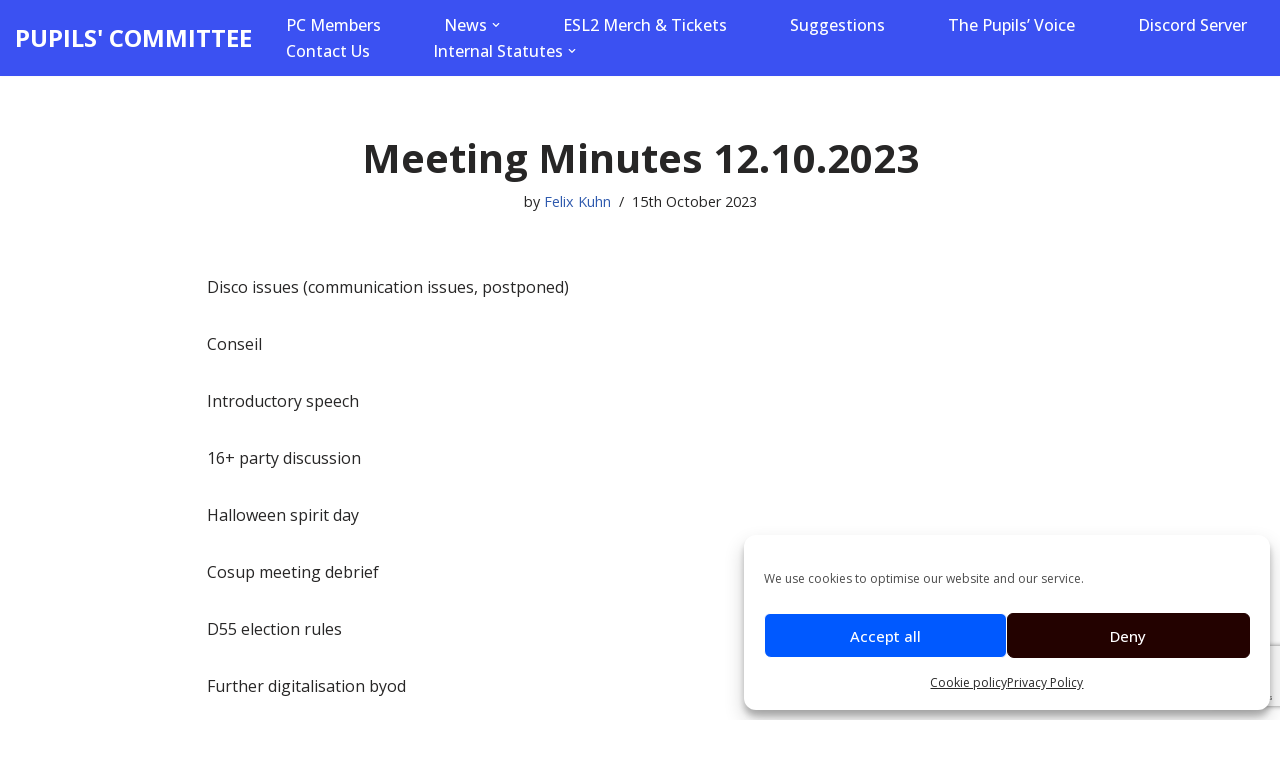

--- FILE ---
content_type: text/html; charset=utf-8
request_url: https://www.google.com/recaptcha/api2/anchor?ar=1&k=6Lcbk8YUAAAAAOl_h1sAdvX0-VmoeD8EE4HxmIfW&co=aHR0cHM6Ly9wdXBpbHNjb20tbWFtZXIuZXU6NDQz&hl=en&v=PoyoqOPhxBO7pBk68S4YbpHZ&size=invisible&anchor-ms=80000&execute-ms=30000&cb=vtkntyv3xuld
body_size: 49036
content:
<!DOCTYPE HTML><html dir="ltr" lang="en"><head><meta http-equiv="Content-Type" content="text/html; charset=UTF-8">
<meta http-equiv="X-UA-Compatible" content="IE=edge">
<title>reCAPTCHA</title>
<style type="text/css">
/* cyrillic-ext */
@font-face {
  font-family: 'Roboto';
  font-style: normal;
  font-weight: 400;
  font-stretch: 100%;
  src: url(//fonts.gstatic.com/s/roboto/v48/KFO7CnqEu92Fr1ME7kSn66aGLdTylUAMa3GUBHMdazTgWw.woff2) format('woff2');
  unicode-range: U+0460-052F, U+1C80-1C8A, U+20B4, U+2DE0-2DFF, U+A640-A69F, U+FE2E-FE2F;
}
/* cyrillic */
@font-face {
  font-family: 'Roboto';
  font-style: normal;
  font-weight: 400;
  font-stretch: 100%;
  src: url(//fonts.gstatic.com/s/roboto/v48/KFO7CnqEu92Fr1ME7kSn66aGLdTylUAMa3iUBHMdazTgWw.woff2) format('woff2');
  unicode-range: U+0301, U+0400-045F, U+0490-0491, U+04B0-04B1, U+2116;
}
/* greek-ext */
@font-face {
  font-family: 'Roboto';
  font-style: normal;
  font-weight: 400;
  font-stretch: 100%;
  src: url(//fonts.gstatic.com/s/roboto/v48/KFO7CnqEu92Fr1ME7kSn66aGLdTylUAMa3CUBHMdazTgWw.woff2) format('woff2');
  unicode-range: U+1F00-1FFF;
}
/* greek */
@font-face {
  font-family: 'Roboto';
  font-style: normal;
  font-weight: 400;
  font-stretch: 100%;
  src: url(//fonts.gstatic.com/s/roboto/v48/KFO7CnqEu92Fr1ME7kSn66aGLdTylUAMa3-UBHMdazTgWw.woff2) format('woff2');
  unicode-range: U+0370-0377, U+037A-037F, U+0384-038A, U+038C, U+038E-03A1, U+03A3-03FF;
}
/* math */
@font-face {
  font-family: 'Roboto';
  font-style: normal;
  font-weight: 400;
  font-stretch: 100%;
  src: url(//fonts.gstatic.com/s/roboto/v48/KFO7CnqEu92Fr1ME7kSn66aGLdTylUAMawCUBHMdazTgWw.woff2) format('woff2');
  unicode-range: U+0302-0303, U+0305, U+0307-0308, U+0310, U+0312, U+0315, U+031A, U+0326-0327, U+032C, U+032F-0330, U+0332-0333, U+0338, U+033A, U+0346, U+034D, U+0391-03A1, U+03A3-03A9, U+03B1-03C9, U+03D1, U+03D5-03D6, U+03F0-03F1, U+03F4-03F5, U+2016-2017, U+2034-2038, U+203C, U+2040, U+2043, U+2047, U+2050, U+2057, U+205F, U+2070-2071, U+2074-208E, U+2090-209C, U+20D0-20DC, U+20E1, U+20E5-20EF, U+2100-2112, U+2114-2115, U+2117-2121, U+2123-214F, U+2190, U+2192, U+2194-21AE, U+21B0-21E5, U+21F1-21F2, U+21F4-2211, U+2213-2214, U+2216-22FF, U+2308-230B, U+2310, U+2319, U+231C-2321, U+2336-237A, U+237C, U+2395, U+239B-23B7, U+23D0, U+23DC-23E1, U+2474-2475, U+25AF, U+25B3, U+25B7, U+25BD, U+25C1, U+25CA, U+25CC, U+25FB, U+266D-266F, U+27C0-27FF, U+2900-2AFF, U+2B0E-2B11, U+2B30-2B4C, U+2BFE, U+3030, U+FF5B, U+FF5D, U+1D400-1D7FF, U+1EE00-1EEFF;
}
/* symbols */
@font-face {
  font-family: 'Roboto';
  font-style: normal;
  font-weight: 400;
  font-stretch: 100%;
  src: url(//fonts.gstatic.com/s/roboto/v48/KFO7CnqEu92Fr1ME7kSn66aGLdTylUAMaxKUBHMdazTgWw.woff2) format('woff2');
  unicode-range: U+0001-000C, U+000E-001F, U+007F-009F, U+20DD-20E0, U+20E2-20E4, U+2150-218F, U+2190, U+2192, U+2194-2199, U+21AF, U+21E6-21F0, U+21F3, U+2218-2219, U+2299, U+22C4-22C6, U+2300-243F, U+2440-244A, U+2460-24FF, U+25A0-27BF, U+2800-28FF, U+2921-2922, U+2981, U+29BF, U+29EB, U+2B00-2BFF, U+4DC0-4DFF, U+FFF9-FFFB, U+10140-1018E, U+10190-1019C, U+101A0, U+101D0-101FD, U+102E0-102FB, U+10E60-10E7E, U+1D2C0-1D2D3, U+1D2E0-1D37F, U+1F000-1F0FF, U+1F100-1F1AD, U+1F1E6-1F1FF, U+1F30D-1F30F, U+1F315, U+1F31C, U+1F31E, U+1F320-1F32C, U+1F336, U+1F378, U+1F37D, U+1F382, U+1F393-1F39F, U+1F3A7-1F3A8, U+1F3AC-1F3AF, U+1F3C2, U+1F3C4-1F3C6, U+1F3CA-1F3CE, U+1F3D4-1F3E0, U+1F3ED, U+1F3F1-1F3F3, U+1F3F5-1F3F7, U+1F408, U+1F415, U+1F41F, U+1F426, U+1F43F, U+1F441-1F442, U+1F444, U+1F446-1F449, U+1F44C-1F44E, U+1F453, U+1F46A, U+1F47D, U+1F4A3, U+1F4B0, U+1F4B3, U+1F4B9, U+1F4BB, U+1F4BF, U+1F4C8-1F4CB, U+1F4D6, U+1F4DA, U+1F4DF, U+1F4E3-1F4E6, U+1F4EA-1F4ED, U+1F4F7, U+1F4F9-1F4FB, U+1F4FD-1F4FE, U+1F503, U+1F507-1F50B, U+1F50D, U+1F512-1F513, U+1F53E-1F54A, U+1F54F-1F5FA, U+1F610, U+1F650-1F67F, U+1F687, U+1F68D, U+1F691, U+1F694, U+1F698, U+1F6AD, U+1F6B2, U+1F6B9-1F6BA, U+1F6BC, U+1F6C6-1F6CF, U+1F6D3-1F6D7, U+1F6E0-1F6EA, U+1F6F0-1F6F3, U+1F6F7-1F6FC, U+1F700-1F7FF, U+1F800-1F80B, U+1F810-1F847, U+1F850-1F859, U+1F860-1F887, U+1F890-1F8AD, U+1F8B0-1F8BB, U+1F8C0-1F8C1, U+1F900-1F90B, U+1F93B, U+1F946, U+1F984, U+1F996, U+1F9E9, U+1FA00-1FA6F, U+1FA70-1FA7C, U+1FA80-1FA89, U+1FA8F-1FAC6, U+1FACE-1FADC, U+1FADF-1FAE9, U+1FAF0-1FAF8, U+1FB00-1FBFF;
}
/* vietnamese */
@font-face {
  font-family: 'Roboto';
  font-style: normal;
  font-weight: 400;
  font-stretch: 100%;
  src: url(//fonts.gstatic.com/s/roboto/v48/KFO7CnqEu92Fr1ME7kSn66aGLdTylUAMa3OUBHMdazTgWw.woff2) format('woff2');
  unicode-range: U+0102-0103, U+0110-0111, U+0128-0129, U+0168-0169, U+01A0-01A1, U+01AF-01B0, U+0300-0301, U+0303-0304, U+0308-0309, U+0323, U+0329, U+1EA0-1EF9, U+20AB;
}
/* latin-ext */
@font-face {
  font-family: 'Roboto';
  font-style: normal;
  font-weight: 400;
  font-stretch: 100%;
  src: url(//fonts.gstatic.com/s/roboto/v48/KFO7CnqEu92Fr1ME7kSn66aGLdTylUAMa3KUBHMdazTgWw.woff2) format('woff2');
  unicode-range: U+0100-02BA, U+02BD-02C5, U+02C7-02CC, U+02CE-02D7, U+02DD-02FF, U+0304, U+0308, U+0329, U+1D00-1DBF, U+1E00-1E9F, U+1EF2-1EFF, U+2020, U+20A0-20AB, U+20AD-20C0, U+2113, U+2C60-2C7F, U+A720-A7FF;
}
/* latin */
@font-face {
  font-family: 'Roboto';
  font-style: normal;
  font-weight: 400;
  font-stretch: 100%;
  src: url(//fonts.gstatic.com/s/roboto/v48/KFO7CnqEu92Fr1ME7kSn66aGLdTylUAMa3yUBHMdazQ.woff2) format('woff2');
  unicode-range: U+0000-00FF, U+0131, U+0152-0153, U+02BB-02BC, U+02C6, U+02DA, U+02DC, U+0304, U+0308, U+0329, U+2000-206F, U+20AC, U+2122, U+2191, U+2193, U+2212, U+2215, U+FEFF, U+FFFD;
}
/* cyrillic-ext */
@font-face {
  font-family: 'Roboto';
  font-style: normal;
  font-weight: 500;
  font-stretch: 100%;
  src: url(//fonts.gstatic.com/s/roboto/v48/KFO7CnqEu92Fr1ME7kSn66aGLdTylUAMa3GUBHMdazTgWw.woff2) format('woff2');
  unicode-range: U+0460-052F, U+1C80-1C8A, U+20B4, U+2DE0-2DFF, U+A640-A69F, U+FE2E-FE2F;
}
/* cyrillic */
@font-face {
  font-family: 'Roboto';
  font-style: normal;
  font-weight: 500;
  font-stretch: 100%;
  src: url(//fonts.gstatic.com/s/roboto/v48/KFO7CnqEu92Fr1ME7kSn66aGLdTylUAMa3iUBHMdazTgWw.woff2) format('woff2');
  unicode-range: U+0301, U+0400-045F, U+0490-0491, U+04B0-04B1, U+2116;
}
/* greek-ext */
@font-face {
  font-family: 'Roboto';
  font-style: normal;
  font-weight: 500;
  font-stretch: 100%;
  src: url(//fonts.gstatic.com/s/roboto/v48/KFO7CnqEu92Fr1ME7kSn66aGLdTylUAMa3CUBHMdazTgWw.woff2) format('woff2');
  unicode-range: U+1F00-1FFF;
}
/* greek */
@font-face {
  font-family: 'Roboto';
  font-style: normal;
  font-weight: 500;
  font-stretch: 100%;
  src: url(//fonts.gstatic.com/s/roboto/v48/KFO7CnqEu92Fr1ME7kSn66aGLdTylUAMa3-UBHMdazTgWw.woff2) format('woff2');
  unicode-range: U+0370-0377, U+037A-037F, U+0384-038A, U+038C, U+038E-03A1, U+03A3-03FF;
}
/* math */
@font-face {
  font-family: 'Roboto';
  font-style: normal;
  font-weight: 500;
  font-stretch: 100%;
  src: url(//fonts.gstatic.com/s/roboto/v48/KFO7CnqEu92Fr1ME7kSn66aGLdTylUAMawCUBHMdazTgWw.woff2) format('woff2');
  unicode-range: U+0302-0303, U+0305, U+0307-0308, U+0310, U+0312, U+0315, U+031A, U+0326-0327, U+032C, U+032F-0330, U+0332-0333, U+0338, U+033A, U+0346, U+034D, U+0391-03A1, U+03A3-03A9, U+03B1-03C9, U+03D1, U+03D5-03D6, U+03F0-03F1, U+03F4-03F5, U+2016-2017, U+2034-2038, U+203C, U+2040, U+2043, U+2047, U+2050, U+2057, U+205F, U+2070-2071, U+2074-208E, U+2090-209C, U+20D0-20DC, U+20E1, U+20E5-20EF, U+2100-2112, U+2114-2115, U+2117-2121, U+2123-214F, U+2190, U+2192, U+2194-21AE, U+21B0-21E5, U+21F1-21F2, U+21F4-2211, U+2213-2214, U+2216-22FF, U+2308-230B, U+2310, U+2319, U+231C-2321, U+2336-237A, U+237C, U+2395, U+239B-23B7, U+23D0, U+23DC-23E1, U+2474-2475, U+25AF, U+25B3, U+25B7, U+25BD, U+25C1, U+25CA, U+25CC, U+25FB, U+266D-266F, U+27C0-27FF, U+2900-2AFF, U+2B0E-2B11, U+2B30-2B4C, U+2BFE, U+3030, U+FF5B, U+FF5D, U+1D400-1D7FF, U+1EE00-1EEFF;
}
/* symbols */
@font-face {
  font-family: 'Roboto';
  font-style: normal;
  font-weight: 500;
  font-stretch: 100%;
  src: url(//fonts.gstatic.com/s/roboto/v48/KFO7CnqEu92Fr1ME7kSn66aGLdTylUAMaxKUBHMdazTgWw.woff2) format('woff2');
  unicode-range: U+0001-000C, U+000E-001F, U+007F-009F, U+20DD-20E0, U+20E2-20E4, U+2150-218F, U+2190, U+2192, U+2194-2199, U+21AF, U+21E6-21F0, U+21F3, U+2218-2219, U+2299, U+22C4-22C6, U+2300-243F, U+2440-244A, U+2460-24FF, U+25A0-27BF, U+2800-28FF, U+2921-2922, U+2981, U+29BF, U+29EB, U+2B00-2BFF, U+4DC0-4DFF, U+FFF9-FFFB, U+10140-1018E, U+10190-1019C, U+101A0, U+101D0-101FD, U+102E0-102FB, U+10E60-10E7E, U+1D2C0-1D2D3, U+1D2E0-1D37F, U+1F000-1F0FF, U+1F100-1F1AD, U+1F1E6-1F1FF, U+1F30D-1F30F, U+1F315, U+1F31C, U+1F31E, U+1F320-1F32C, U+1F336, U+1F378, U+1F37D, U+1F382, U+1F393-1F39F, U+1F3A7-1F3A8, U+1F3AC-1F3AF, U+1F3C2, U+1F3C4-1F3C6, U+1F3CA-1F3CE, U+1F3D4-1F3E0, U+1F3ED, U+1F3F1-1F3F3, U+1F3F5-1F3F7, U+1F408, U+1F415, U+1F41F, U+1F426, U+1F43F, U+1F441-1F442, U+1F444, U+1F446-1F449, U+1F44C-1F44E, U+1F453, U+1F46A, U+1F47D, U+1F4A3, U+1F4B0, U+1F4B3, U+1F4B9, U+1F4BB, U+1F4BF, U+1F4C8-1F4CB, U+1F4D6, U+1F4DA, U+1F4DF, U+1F4E3-1F4E6, U+1F4EA-1F4ED, U+1F4F7, U+1F4F9-1F4FB, U+1F4FD-1F4FE, U+1F503, U+1F507-1F50B, U+1F50D, U+1F512-1F513, U+1F53E-1F54A, U+1F54F-1F5FA, U+1F610, U+1F650-1F67F, U+1F687, U+1F68D, U+1F691, U+1F694, U+1F698, U+1F6AD, U+1F6B2, U+1F6B9-1F6BA, U+1F6BC, U+1F6C6-1F6CF, U+1F6D3-1F6D7, U+1F6E0-1F6EA, U+1F6F0-1F6F3, U+1F6F7-1F6FC, U+1F700-1F7FF, U+1F800-1F80B, U+1F810-1F847, U+1F850-1F859, U+1F860-1F887, U+1F890-1F8AD, U+1F8B0-1F8BB, U+1F8C0-1F8C1, U+1F900-1F90B, U+1F93B, U+1F946, U+1F984, U+1F996, U+1F9E9, U+1FA00-1FA6F, U+1FA70-1FA7C, U+1FA80-1FA89, U+1FA8F-1FAC6, U+1FACE-1FADC, U+1FADF-1FAE9, U+1FAF0-1FAF8, U+1FB00-1FBFF;
}
/* vietnamese */
@font-face {
  font-family: 'Roboto';
  font-style: normal;
  font-weight: 500;
  font-stretch: 100%;
  src: url(//fonts.gstatic.com/s/roboto/v48/KFO7CnqEu92Fr1ME7kSn66aGLdTylUAMa3OUBHMdazTgWw.woff2) format('woff2');
  unicode-range: U+0102-0103, U+0110-0111, U+0128-0129, U+0168-0169, U+01A0-01A1, U+01AF-01B0, U+0300-0301, U+0303-0304, U+0308-0309, U+0323, U+0329, U+1EA0-1EF9, U+20AB;
}
/* latin-ext */
@font-face {
  font-family: 'Roboto';
  font-style: normal;
  font-weight: 500;
  font-stretch: 100%;
  src: url(//fonts.gstatic.com/s/roboto/v48/KFO7CnqEu92Fr1ME7kSn66aGLdTylUAMa3KUBHMdazTgWw.woff2) format('woff2');
  unicode-range: U+0100-02BA, U+02BD-02C5, U+02C7-02CC, U+02CE-02D7, U+02DD-02FF, U+0304, U+0308, U+0329, U+1D00-1DBF, U+1E00-1E9F, U+1EF2-1EFF, U+2020, U+20A0-20AB, U+20AD-20C0, U+2113, U+2C60-2C7F, U+A720-A7FF;
}
/* latin */
@font-face {
  font-family: 'Roboto';
  font-style: normal;
  font-weight: 500;
  font-stretch: 100%;
  src: url(//fonts.gstatic.com/s/roboto/v48/KFO7CnqEu92Fr1ME7kSn66aGLdTylUAMa3yUBHMdazQ.woff2) format('woff2');
  unicode-range: U+0000-00FF, U+0131, U+0152-0153, U+02BB-02BC, U+02C6, U+02DA, U+02DC, U+0304, U+0308, U+0329, U+2000-206F, U+20AC, U+2122, U+2191, U+2193, U+2212, U+2215, U+FEFF, U+FFFD;
}
/* cyrillic-ext */
@font-face {
  font-family: 'Roboto';
  font-style: normal;
  font-weight: 900;
  font-stretch: 100%;
  src: url(//fonts.gstatic.com/s/roboto/v48/KFO7CnqEu92Fr1ME7kSn66aGLdTylUAMa3GUBHMdazTgWw.woff2) format('woff2');
  unicode-range: U+0460-052F, U+1C80-1C8A, U+20B4, U+2DE0-2DFF, U+A640-A69F, U+FE2E-FE2F;
}
/* cyrillic */
@font-face {
  font-family: 'Roboto';
  font-style: normal;
  font-weight: 900;
  font-stretch: 100%;
  src: url(//fonts.gstatic.com/s/roboto/v48/KFO7CnqEu92Fr1ME7kSn66aGLdTylUAMa3iUBHMdazTgWw.woff2) format('woff2');
  unicode-range: U+0301, U+0400-045F, U+0490-0491, U+04B0-04B1, U+2116;
}
/* greek-ext */
@font-face {
  font-family: 'Roboto';
  font-style: normal;
  font-weight: 900;
  font-stretch: 100%;
  src: url(//fonts.gstatic.com/s/roboto/v48/KFO7CnqEu92Fr1ME7kSn66aGLdTylUAMa3CUBHMdazTgWw.woff2) format('woff2');
  unicode-range: U+1F00-1FFF;
}
/* greek */
@font-face {
  font-family: 'Roboto';
  font-style: normal;
  font-weight: 900;
  font-stretch: 100%;
  src: url(//fonts.gstatic.com/s/roboto/v48/KFO7CnqEu92Fr1ME7kSn66aGLdTylUAMa3-UBHMdazTgWw.woff2) format('woff2');
  unicode-range: U+0370-0377, U+037A-037F, U+0384-038A, U+038C, U+038E-03A1, U+03A3-03FF;
}
/* math */
@font-face {
  font-family: 'Roboto';
  font-style: normal;
  font-weight: 900;
  font-stretch: 100%;
  src: url(//fonts.gstatic.com/s/roboto/v48/KFO7CnqEu92Fr1ME7kSn66aGLdTylUAMawCUBHMdazTgWw.woff2) format('woff2');
  unicode-range: U+0302-0303, U+0305, U+0307-0308, U+0310, U+0312, U+0315, U+031A, U+0326-0327, U+032C, U+032F-0330, U+0332-0333, U+0338, U+033A, U+0346, U+034D, U+0391-03A1, U+03A3-03A9, U+03B1-03C9, U+03D1, U+03D5-03D6, U+03F0-03F1, U+03F4-03F5, U+2016-2017, U+2034-2038, U+203C, U+2040, U+2043, U+2047, U+2050, U+2057, U+205F, U+2070-2071, U+2074-208E, U+2090-209C, U+20D0-20DC, U+20E1, U+20E5-20EF, U+2100-2112, U+2114-2115, U+2117-2121, U+2123-214F, U+2190, U+2192, U+2194-21AE, U+21B0-21E5, U+21F1-21F2, U+21F4-2211, U+2213-2214, U+2216-22FF, U+2308-230B, U+2310, U+2319, U+231C-2321, U+2336-237A, U+237C, U+2395, U+239B-23B7, U+23D0, U+23DC-23E1, U+2474-2475, U+25AF, U+25B3, U+25B7, U+25BD, U+25C1, U+25CA, U+25CC, U+25FB, U+266D-266F, U+27C0-27FF, U+2900-2AFF, U+2B0E-2B11, U+2B30-2B4C, U+2BFE, U+3030, U+FF5B, U+FF5D, U+1D400-1D7FF, U+1EE00-1EEFF;
}
/* symbols */
@font-face {
  font-family: 'Roboto';
  font-style: normal;
  font-weight: 900;
  font-stretch: 100%;
  src: url(//fonts.gstatic.com/s/roboto/v48/KFO7CnqEu92Fr1ME7kSn66aGLdTylUAMaxKUBHMdazTgWw.woff2) format('woff2');
  unicode-range: U+0001-000C, U+000E-001F, U+007F-009F, U+20DD-20E0, U+20E2-20E4, U+2150-218F, U+2190, U+2192, U+2194-2199, U+21AF, U+21E6-21F0, U+21F3, U+2218-2219, U+2299, U+22C4-22C6, U+2300-243F, U+2440-244A, U+2460-24FF, U+25A0-27BF, U+2800-28FF, U+2921-2922, U+2981, U+29BF, U+29EB, U+2B00-2BFF, U+4DC0-4DFF, U+FFF9-FFFB, U+10140-1018E, U+10190-1019C, U+101A0, U+101D0-101FD, U+102E0-102FB, U+10E60-10E7E, U+1D2C0-1D2D3, U+1D2E0-1D37F, U+1F000-1F0FF, U+1F100-1F1AD, U+1F1E6-1F1FF, U+1F30D-1F30F, U+1F315, U+1F31C, U+1F31E, U+1F320-1F32C, U+1F336, U+1F378, U+1F37D, U+1F382, U+1F393-1F39F, U+1F3A7-1F3A8, U+1F3AC-1F3AF, U+1F3C2, U+1F3C4-1F3C6, U+1F3CA-1F3CE, U+1F3D4-1F3E0, U+1F3ED, U+1F3F1-1F3F3, U+1F3F5-1F3F7, U+1F408, U+1F415, U+1F41F, U+1F426, U+1F43F, U+1F441-1F442, U+1F444, U+1F446-1F449, U+1F44C-1F44E, U+1F453, U+1F46A, U+1F47D, U+1F4A3, U+1F4B0, U+1F4B3, U+1F4B9, U+1F4BB, U+1F4BF, U+1F4C8-1F4CB, U+1F4D6, U+1F4DA, U+1F4DF, U+1F4E3-1F4E6, U+1F4EA-1F4ED, U+1F4F7, U+1F4F9-1F4FB, U+1F4FD-1F4FE, U+1F503, U+1F507-1F50B, U+1F50D, U+1F512-1F513, U+1F53E-1F54A, U+1F54F-1F5FA, U+1F610, U+1F650-1F67F, U+1F687, U+1F68D, U+1F691, U+1F694, U+1F698, U+1F6AD, U+1F6B2, U+1F6B9-1F6BA, U+1F6BC, U+1F6C6-1F6CF, U+1F6D3-1F6D7, U+1F6E0-1F6EA, U+1F6F0-1F6F3, U+1F6F7-1F6FC, U+1F700-1F7FF, U+1F800-1F80B, U+1F810-1F847, U+1F850-1F859, U+1F860-1F887, U+1F890-1F8AD, U+1F8B0-1F8BB, U+1F8C0-1F8C1, U+1F900-1F90B, U+1F93B, U+1F946, U+1F984, U+1F996, U+1F9E9, U+1FA00-1FA6F, U+1FA70-1FA7C, U+1FA80-1FA89, U+1FA8F-1FAC6, U+1FACE-1FADC, U+1FADF-1FAE9, U+1FAF0-1FAF8, U+1FB00-1FBFF;
}
/* vietnamese */
@font-face {
  font-family: 'Roboto';
  font-style: normal;
  font-weight: 900;
  font-stretch: 100%;
  src: url(//fonts.gstatic.com/s/roboto/v48/KFO7CnqEu92Fr1ME7kSn66aGLdTylUAMa3OUBHMdazTgWw.woff2) format('woff2');
  unicode-range: U+0102-0103, U+0110-0111, U+0128-0129, U+0168-0169, U+01A0-01A1, U+01AF-01B0, U+0300-0301, U+0303-0304, U+0308-0309, U+0323, U+0329, U+1EA0-1EF9, U+20AB;
}
/* latin-ext */
@font-face {
  font-family: 'Roboto';
  font-style: normal;
  font-weight: 900;
  font-stretch: 100%;
  src: url(//fonts.gstatic.com/s/roboto/v48/KFO7CnqEu92Fr1ME7kSn66aGLdTylUAMa3KUBHMdazTgWw.woff2) format('woff2');
  unicode-range: U+0100-02BA, U+02BD-02C5, U+02C7-02CC, U+02CE-02D7, U+02DD-02FF, U+0304, U+0308, U+0329, U+1D00-1DBF, U+1E00-1E9F, U+1EF2-1EFF, U+2020, U+20A0-20AB, U+20AD-20C0, U+2113, U+2C60-2C7F, U+A720-A7FF;
}
/* latin */
@font-face {
  font-family: 'Roboto';
  font-style: normal;
  font-weight: 900;
  font-stretch: 100%;
  src: url(//fonts.gstatic.com/s/roboto/v48/KFO7CnqEu92Fr1ME7kSn66aGLdTylUAMa3yUBHMdazQ.woff2) format('woff2');
  unicode-range: U+0000-00FF, U+0131, U+0152-0153, U+02BB-02BC, U+02C6, U+02DA, U+02DC, U+0304, U+0308, U+0329, U+2000-206F, U+20AC, U+2122, U+2191, U+2193, U+2212, U+2215, U+FEFF, U+FFFD;
}

</style>
<link rel="stylesheet" type="text/css" href="https://www.gstatic.com/recaptcha/releases/PoyoqOPhxBO7pBk68S4YbpHZ/styles__ltr.css">
<script nonce="yOxSv5E4KfTrdE0DuNkw_Q" type="text/javascript">window['__recaptcha_api'] = 'https://www.google.com/recaptcha/api2/';</script>
<script type="text/javascript" src="https://www.gstatic.com/recaptcha/releases/PoyoqOPhxBO7pBk68S4YbpHZ/recaptcha__en.js" nonce="yOxSv5E4KfTrdE0DuNkw_Q">
      
    </script></head>
<body><div id="rc-anchor-alert" class="rc-anchor-alert"></div>
<input type="hidden" id="recaptcha-token" value="[base64]">
<script type="text/javascript" nonce="yOxSv5E4KfTrdE0DuNkw_Q">
      recaptcha.anchor.Main.init("[\x22ainput\x22,[\x22bgdata\x22,\x22\x22,\[base64]/[base64]/MjU1Ong/[base64]/[base64]/[base64]/[base64]/[base64]/[base64]/[base64]/[base64]/[base64]/[base64]/[base64]/[base64]/[base64]/[base64]/[base64]\\u003d\x22,\[base64]\\u003d\x22,\[base64]/DlMKkLHAPw5rCjsOUw5kyXg9dUVXClTJow5TCnMKPUnzClnVwBwrDtW3DqsKdMQ9IKVjDtEBsw7wIwobCmsONwrLDk2TDrcKgDsOnw7TCpDA/wr/ClnTDuVAYeEnDsQV/wrMWPcONw70gw7dGwqgtw5ESw65GG8Kzw7waw6fDgyUzHQLCi8KWYsO4PcOPw6szJcO7WT/Cv1UTwo3CjjvDjVZ9wqcOw6UVDD4nEwzDsR7DmsOYIMOQQxfDr8KIw5VjJQJIw7PCg8KPRSzDqAlgw7rDssKiwovCgsKVV8KTc39DWQZRwoIcwrJbw6RpwobCjWLDo1nDgiJtw4/DqlE4w4pSbUxTw5zCvi7DuMK5DS5dK2LDkWPCjMKQKlrCusOvw4RGCTYfwrwnf8K2HMKRwqdIw6YTcMO0YcK6wq1Awr3Cq3PCmsKuwrcQUMK/[base64]/TMOVbFNuw7/Ct3PCjsKaOVrCnkrCtgVYwqnDgXfCmcOjwovCrAJfRMK0fcK3w79aSsKsw7MlecKPwo/CgjlhYBsXGEHDjDh7woQnZ0IeViMkw50awp/DtxFMDcOeZBDDjz3CnFTDucKSYcKHw55BVQ8+wqQbZmklRsO0b3MlwrbDkTBtwo5tV8KHCBcwAcO2w5HDksOOwqPDqsONZsO0wroYTcKhw6vDpsOjwqrDpVkBfzDDsEkSwrXCjW3DmQo3wpYRIMO/wrHDnMOQw5fChcO3C2LDjgUvw7rDvcOaO8O1w7kZw47Dn03DpRvDnVPCvWVbXsOpYhvDiQ5vw4rDjkIWwq5sw7YKL0vDuMOMEsKTa8KrSMOZR8KzcsOSYy5MKMKPVcOwQXtOw6jCigXComnCiB/Cm1DDkWlmw6YkGsOCUHExwo/[base64]/DikjDjcOYfzYNfMKZw7NWw5rDlFXDtcORDsK2TDrCvErDtsK3C8O0HH9ew401SMOnwqgaBcOhDhcawobDl8OcwqJ1wrUSU0zDmE4sw7nDiMKwwpXDuMK+wrFGBBPCnMK6BUgUwqvDjMKQLyAVMsO1wqnCrD/DocOmYk0owrnCpsKXO8OwF0PDk8Orw6bDqMKJw53Dk1ZVw4FUdTh2w61qfEcELW7ClMOWDX7Clm3CrmHDtcOoBWTCsMKmHhjCv1vCimcHBsOiwofCjULDgwEhFUjDhHbDtcKfw7kiJWJMY8O5aMK/wrnDqcOiDzTDqCLDhcOiasOWwrrDg8KaZ3fDkSDDpzd9wpTCncOELMKhVhxeUVjCtMKbPMOzBcKgBinDtMOONsKYbQrDmgzDg8OaGMKbwoZQwrzChMOTw7bDnVYiCUHDhV8pwp/Cn8KIVMKTwpLDhS3CvcKlwprDqMKnAEDDi8Opf3ELw6EBMGLCkcOiw4vDkMO4BHdUw6QLw7nDunVUwpg8bmnCoxpLw7nCi3nDrBfDqMKmbD/DqcOBwofDnsKAw6oeQioPw6w1GcO8Q8O4A1zClMO5wrbCgsOdPcOEwqA4DcOcw5/CusK6w652JsKKXMOHDRvCusOpwo4gwpRFwpbDgEXDisO0w4nCpATDkcKTwoPDnMK9IMO7aXZ3w63CpTI+c8Oew5XDtcOaw6LCksK2CsKnw6XDlcKsAsOqworDs8O9wp/CtH4LL082w4nCkh7CjmYMw5UdExRnwrAJSsOOwrdrwq3Du8KHYcKIFWRKR1LCosOcATdbSMKIwokxYcO2w6LDl3gRLcK5H8O5w7nDkxTDjMO7w5prIcKawoPDnCZ8w5HCsMOCwohpIyFOKcOVNzTDinQqwrsnw7XCjS/CiiPDucKDw5ETwpnDonPDjMK5w53CmGTDq8KZdMOSw60TWVTCgcKOSRkSwqc+w6rCtMKWw7vDt8OYccK6wpNxcyPCgMOUCcKgf8OeZsO0wr3CuzfCjMOfw4fCvVRCFGsGw7FsRg/DiMKJPHNDN1Rqw4xxw5rCv8OyCDPCt8OJPk/DjMOjw6fChHPCu8KwR8KlfsKawrhnwrIHw6nDsh3ChH3Cg8KYw5lOeldbFsKnwqDDsn7DvcKiJjPDl0YcwrPClsO8wqUywpHCg8OLwozDrRzDumUSaU3CtwIbN8KBesONw509d8K2ZMOGMWYVw5/CgMOwRBHCp8KvwpIKeUrDkcO3w653wq8tB8OoL8K5ODfCpHFPIsKHw4bDqh1QQcODJMOSw5Y1XMOdwrYgCFAkwpEIMk3Cm8Oww4BJTRjDuFpqHDjDjBwlUcO5wqPCsSg7w63DpcKjw7EmM8Kjw7PDgMO9E8Ofw5nDkxfDgDgbXMKqwrc/w7pVHMK/wrE6RsKsw5HCsVtzEhnDhCgxSV9Lw4jCilfCv8Kewp7DkGVVEMKhbSzCn37DrCTDtwDDrhHDgcKKw6bDviddwrQ5C8OuwpLDsU/CqcOOVsOCw4rDhAgWQHfDoMOtwp7DnE0nEF7Dm8KeUcKGw59MworDnMKVVXTCs0DDtUDClcKUwp3CpgEtVMKXK8K1EsOGwoVUw4bDmAjDicK4wogBO8KBPsKzV8KJAcKnwrt/wrxswrtJecOawo/[base64]/CpsOxGn4XbnlIB0RETzXDglsNUcO4fMOXw7rCr8KkYUVdVsOIMRkIeMK7w6XDiCdqwql5eBPCoGNGeHPDq8KJw5jDhMKLGw3Cn2xWYD3CiEPCnMKNEmjDmEEjw77DnsK8w67CvWTDr1kuwpjCjcK9wo0Tw4fCrMOFeMOKAMKJw7/CkcOkO286UXzDnMOLB8OLw5cVIcKCe0vDnsOMW8KkATPCl3LChsOQwqPCgGrCsMOzUsOGw7DDuyRJCTfClwMgwonDrsKtOsOYD8K1KMK2w4bDn1fClMOCwpvClMKwGUNnw5PCn8OqwonCkTwAGMO3w6LCryFMwrvDvMKGw6LDr8OQwqjDt8OFEcOGwo/CrmzDqn7CgkMmw79owqLCqmsEwp/CmcKtw67DshRNQCp7HcOXRMK7ScOuWsKeSgJwwotpw4kgwr0+JV3Dv08VA8KSdsK/[base64]/DicOkw4BHw7LChmHCrFLDpsOdWsOzw7AcYsOhw7vDisOvw6xRw7bDpm/ClhNKT3kRGntZTcOQcnHCoyLDqMO2worDqsOBw4c3w4LCnghgwqBvwrTDrMK+bjIxGsO+JsO4WcKOwprDm8OIwrjCjHXDklBjCsOTU8K+TcKYTsO6w4HDmC43wpjCr3NhwoQ1w60nw5DDsMK9wqTDu2fDsVDDvsO4JgLDkSHCg8O9Nlt9wqlGw7DDvMKXw6ZJBB/Cj8O+H1FTDV0xBcKuwrJKwoJEMTxww6hYwqfChMOXw5zDhMOywox+Z8Krw6lYw7PDhMKBw7pdacKpQSDDuMOHwolhAMObw7PDlcO4QMOEwrxyw4AOw69NwrTCnMOcw7Q7wpfCgm/Dtm4dw4LDnFjCjy5pe1LCmFrClsOnwonCti/Cp8Kuw4zCoX3DlcOke8O/w5/CucOFXT1xwqPDk8ONeWbDjGJ2w7bDmj0GwqwUBnfDsStjw48ePivDkTvDi0nCpX99HF5PAcOBwoIFXsKqEirDvMO2wpPDr8OsdsOyesKlwo/DgiTDpsOcbTcEw63CrX3DkMKJC8KNAsO2w6rCt8KPN8ONwrrCm8KnQsOhw5/CncKowq3CrMOzVwxfw4/DhwXCp8Klw79UTcKOw4hXWMOSG8OAAgLCtMOxOMOcVsOsw5QyQcKRw53DuUhkwrQ9FCsXJsObfRPCqHEkGMOzQsOJw47DjSrCg2TDp0NDw5bDrz5vwrzDrywpIQnDpMKNw4Igw442IGLCs0R/wrnCiF4EEFzDucOHw4HDoDRpTcKCw4YFw7HCgMKbwqnDkMKDIsOswpY8O8KwdcKqasKHH00uwofCt8KMHMKSKBFhHMOQG2rDgsOtw757BSLDg0vDjwvCn8O6w4vDkSnCunzDqcOzw7gGw6pTw6Y0wr7Cg8O+wqLClTsGw6lNXS7DgcKVwrw2QiU7Ul1Lcn/DtMKyWwM0JSYTUcO1AcKPL8K5cgLCtcO4CQ/[base64]/w5YbwoBiwqoOZmQuIgxUacKKw4nDjcKVV0vCuUbCocO/[base64]/DkUXDq3XDncOewpnCiBXCmUDCsMOxwp4Iw6dpwrVHVhMaw6TDkcKxwownwr7Dj8K8ZcOrwpNEMcObw6A6En/Cp10iw7dYw5ksw5Qlwp3CgcO0I2bCpGbDpDDCpDzDgsOYwo/[base64]/Cmm10YHPDv8O1wqhrHsODw73DpsKjXinCmTnClMO5DsKiwpYUwpHCs8KDwo7Dn8KOWMOAw6fCo2kCUMORwpjClsOWKGLDq0k6QMOhJmpxw7PDr8OJGX7Cu29jf8OJwrs3SHhrZizCiMK8wqt5T8Oja1/DqyTCqsOIw6AZw5MBw4fCvGfDs3Nqwr/CjsKsw7kUKsKgDsOYMSfDtcKDLm9Kwr9qGUU1V0DCmMKwwrQmd3F3H8KxwqPCuHDDicOEw4Vew5MCwoTDk8KRRG0oWsOhBD/[base64]/Dl2nCsjfCkCpjwqxMWcKlw57CgsKpwpsiw5zDgcK8d1cswrsvT8ORV151wr96w4/DtlJ/YnXChGrCtMK/[base64]/Dg0fCvMKXI3XCqMOiw7jCqMKrNxdMwqXDgRBtbxHDu13CvEgrwo9EwojDt8OUWjEEwq1WecKyMkjCsVxMKsKZw7TCnAHCkcKWwq8Pcg/[base64]/[base64]/CjsKGwqdGwqgkLcKLwpcCAMOYeDsxworCvMK2w65MwqlBw4PClMOHa8K5FcO0PMKGGMONwoZoJFHDiUfDh8OZwpYOWcOfecK3BSDDvMKPwpN2wr/CohzCuVvCqcKewoJfw7UgesK+wqLDnsOXLcKvTsONwozDlDMwwoZWDkNSwrpow5wowq5uajAbw6vCvHU6JcOWwp9JwrnDokHCtk9vbXjCnBjCtsOsw6N6w4/DhkvDusKmw7nDksOKZAoFwozCk8O5ecO/w6vDoRDCi1/CnMKyw6/DksKYa1fDtmfDhnHCm8KDQcO6dFobYmUmw5TCqwVKwr3DqcO8U8O/wpjDvWdgwrZLdsOkwo1EEBp2LRTCpkLCt0tPeMODw68nVsOOwqxzfTrDijA4w7TDgsOVLsKhWsOKG8OLwqLDmsK4w70fw4MSb8OJK0TDo3I3w5jDrzrCsVAUwptaOcO/wpo/wpzDg8K/w71VY0EgwofChsO4aFrCtcKBbsKtw5IGwoEnBcOKRsKnGMK3wr8zeMOQUy3CjnJcdFQmwofDliAEwozDh8KSVcKOS8OfwqPDssOoFi/CiMK9PElqw4TCkMOMbsKbJ03Ck8OMX3TDvMOCwpJmwpFqwpXCnMOQA2lbd8O9cEXDoEtaLMKFDDLDtsKMwr5EWT3DhG/CpWXCqTrDpTIKw7J3wpbCnXrChlcdXsOeYjsow6LCqMKDBlPCnBDCvsOcw6Ubwpgfw7JbWQvCmWfCr8KAw69mwrQqd1UXw7AbN8OPScO5fcOGwpJpwp7DpRcjw4rDs8KDXVrCn8Kuw7x0worCgcKgF8OoeV/[base64]/[base64]/[base64]/[base64]/DgxjCv8KYJcKOKUDDl8OdSsKmwo5eaHV/[base64]/NsKCw58nMTbCnsOgw7nCtsKiw4bCux3CsTHDpDfDtHbCkB/[base64]/Cg8OYwq5iwq/Crl5OworDlgXChMKWYTfCvG7DlMOlfMOuAw0Dw4oEw6Z6C0nCpSdIwocUw6dZIl8Mb8OvJcOgTMOZO8O4w7gvw7jCnsOkSVbCiSFkwqYUDcKtw6zDhVohe0/[base64]/[base64]/OcKoRMOwQzfCgsK2ZHxYw5vCgTPDiTgpwobDpsKLw5suwqjClsOOGMKTfsK6CMOFwpsJID3Do192Zx7CksOXWDhFLsKzwoY9wokeC8OSw7FRw798wpxSH8OaAsK5wrlJfyZsw75dwofDs8OfV8OmZzPCj8OJw5M5w4LCjsKKY8OdwpDDvcOiwpl9w6vCicO/R03DgDJwwrXDjcO7JElBfcKbNknDv8OdwqA4w4bDusOlwrwuw6DDpF1aw4NUwpoGw6gPThbDikXCj3PDl1nCv8O5N0rCnGISaMKibRXCuMO2w7JKDCNpUHd5AMKXw7bCu8KmbSvDpQRMJyg2I17CjQdLRQU+Qw0JUMKIKG/DnMOBFcKKwrfDu8KZejwASB3CjcOEYsKnw43DrWXDknvDoMO3wqDCgSRwKMKvwqHCqBvCkjTDucKrwovCmcO3MBQoDUrCrQYlYARLNMOcwrHCqXByU1JbZx/CocK0ZMO0fcO+HsKjO8Ohwp1QMU/DpcOJAVTDk8K+w6oqZMOuw6d3wp3CjEQAwpzDulEQPMOkasO1UsKTQ3/ClVLDu2F1wq/DpSnCvHQAInDDgMKGNsOMWx7Dvkl7LsK9wrdXLCHCkT1Nw7NEw4HDnsOuw5dTHj/ClwPDunkow4fDihEKwpTDrWpHw5TCu3xhw47CoiUOwq8Kw6kXwqkPwo5Kw60iCsOgwpPDr23CkcKgM8OOQcK3wrvCqTlbUWsLUcKZw4bCosOrGMKuwpdvwp0DCVlcwojCvwAfwr3CtTlbw7vCt2p5w6Y+w5/Dpgofwpcrwq7Cm8KlbFTDsD1KQcOfYMKPwqXCk8OQbCgFNcO8w4LCtiLDisKMw43DncONQsKfSx4hQRkhw47CknRmw4nCh8KJwppUwowdwrzCjhXCgMOUe8KSwqh0KRctIMOJwoBYw6vCkcO7wqhKAsKsG8OxYTLDicKNwqPDgAHDoMKbYsOVVMOmI39/QkUFwqtqw7xlwrTCphbCrFp0EsO8ZRDDj24UV8OCw43CnWBGwrjCiQVBb1XCkH/ChzZTw4ZzE8KCQRFpw4QUOEpyw6TCvU/DqMOGw5IIN8OTDcKCGsKzw4ZgHMKEw4HDtMOORsKAw7LClsOIFErDhMK/w7kxH0PCvTzDlgY+H8Oafgsxw73ClmTCjcOjOUDCoWIkw6BgwqrCvsKPwrHCmMKbdzvDvU3DvMOTwqjCgMKpPcO4w4gaw7bDv8KxExEAVTdKKsK0wqHCmC/DqkbCqTUewqgOwpHDlcOBJcKUPg/[base64]/wr/Cr8KPJy7DlMKswrA6woLCsnAKw6VaLFEKb0PCpHLCpUk7w7h1X8O7GQ0Hw4rCsMOLwq/DmycpKMOyw51tdG8HwqjCpMKwwoPDmMOuw5nCjsOyw5fDtsOGSGk3wqnCjjdQCjDDiMOgK8Oiw5/DqcOcw6R1w4rCucKRwqLCgsKQIlXCgy1Sw7zChnbDqG3CiMOuwrs2FcKWcsK3HFfCsiU6w6PCtcOSwpxTw6TDjcKQwrDDrGEXKcOTw7jDjsKnwo1XZsO/e1XCt8O6CwzDpcKLV8KaUVlyeEZGwoB6ezlpSMOtSMKJw5TClsKLw7ArR8K7X8KeIGENDMORwo/Drn3CgALCq1nCiyloMsKAacOgw6d1w5YBwpl7OAHCs8O8dU3DocKvbMKIw69kw4pDBcKkw7HCscOSwozDu0vDocKGw4/Du8KULWLCvCk/KcOvwpvDlcOswrxPD1sbJSXDqi8kwo7DkFoHw4/CnMOXw5DChMOGwpXDq0HDk8OSw57DpH/Dq3vCj8KRBjFXwrg8SGnCpsODw4fCsUPCmm3DtMO4OAFCwqUlw4MzRRMwcXEsXhpfLcKFCMO6FsKLw47CvDHCs8O9w5N+cjddJAzCl1Iuw43CsMO2w5zCmidhwobDlCV8w5fCljwpw7YeQcOZwqBzYcOpw64KY3knw5nCpTdEPUlydMK/w4todiYUP8KBbz7DssKrK2nDsMKgIsOLe3vDicKHwqZLIcOFwrdbwqrDiWI7w6/Ct2PDu3fCnMKAw4LCsgNOMcO2w7EndAPClMKYGUgjw6VUJ8O/VxtAZsO/wqVFC8Kvw4zDkG3DssK7wqAOwr5LeMKCwpMHbkJhAj5Vw5cxdTbCj00Bw5zCo8KBRjNyX8KrN8O9EhRxw7fCr3xNFx9VJMOWwr/[base64]/CoB7DpmbDqTPCq8OwwrJMw78aw67Cr2/[base64]/CkCk/woZDdMKbCsKfFcOowr/[base64]/DusOzw63DniLCm8OsFXDChB5Tw75Rw55sw5/CoMKSwrZXEcKlf0rDgDnCqEvCq1rDlgAswoXDssOVGApOwrBaOcO/w5MIJsOQGERxdsKtccOlRcKrwq7CjWPCtnQzCMOrZhnCrsKFwr7Dj056wqhBIcO/McOvw7fDgVpQw6/DpjR6wrTCqcKUwoLDiMOSwpDCgXzDpClpw5HCvCnCk8KmPko5w7PDtcORCjzCssODw7EdEljDhkXCocKZwo7CpAgFwpPCmjTCnMODw6gNwrYfw7nDvRMgPMO4wqrDu2t+E8Ore8OyBS7DoMOxUDLCo8K1w5UZwr8JFT/CjMOOwr0BdsK8wrg9OcKQU8K1bMK1ODRewowQwpN3wobDj1/DqEzCmcKFwpDDssOiDsKCw4fCgDvDr8OBZ8O5WnQlNg1HZ8KDwonDnzIpw7XCqHHCjCnChBlfwqrDrcKGw7FMb25nwp7DjQDDjcKDPWA/w6hKPMK+w54pw6hVwoHDlEPDoH1ewp8fwrcLwo/Do8KMwq/DlcKiw5c7O8Kqw5XCgAbDpsOQUxnCkWrCr8OFPQjCiMK7QlvChcO5w5cKVwEAwqPCtUsbcMKwTsOAwoDClwXCu8KAX8OUw4zDliNpJyrDhCfDtsKfw6pswpzCqsK3wozDnwnDsMK6w7bCjxI3wpPCsiHDjcKpI1NNMRjDkMOUTinDq8KGwqcFw6HCq24Iw75zw6bCki/CvMOVw6PCr8OSKMOKAsKwKcOdCcK5w4ZUScKuw5vDmnJ9cMOFP8KjW8ONM8OtOg7CocKkwpUjRxTCoQDDicODw6fCiT8Dwo96wqvDpiTCq1ZYw6fDocK1w5LDuH12w5NjGcK/F8OvwoFGXsKwN10nw7PCuALCkMKqw5k4C8KMMytqwoR2w6c+XhrCoyVBw6tkw7p3w7zDvC7Cpigbw5/Cjjl5AErCjih9wrLCo2DDnEHDmMKzbkgLw6vCuSDDh0zDuMOxw6TDkcKrwrBNw4RHIRDDvXs5w7jCosK1CcKAwrLCh8KewpwLRcOkA8K+wrJmw7Z4XiN5ai/DvMO+w4/DsyfCh0jDtmrDqH0BQVwZSwLCnMKkd2x8w6XDpMKIwqZ4A8OLwr1PYAbCiWsOw4nCvMOhw77Dhlchbz/DlHA/[base64]/[base64]/Dh8Ocwq8Ww51+w5LDgMO3SwPDkDjCh8OgJW0LwoVvBkvDtsK6AcKMw6Vew5dtw4/Dn8OMw5VnwqXCi8Ofw7DCqWNUTS/CocKaw6jDomg5w4kqwpHCvHFBwp/Dr3zDpcK/w75dw5DDmcOvwqQuX8OFBcOwwq/DqMKuw7d0VXhrw7NYw6DCsRLCijArQDkEFE/CssKPd8KawqZnLMOaVsKbVj1Le8OZLRoew4Nbw5oePcKsVcO+wqDCgHvCuy8lGsKgwrjDtjYqQcKLJMOddX8Gw5HDmsO+FEXDscKxw44hAhbDi8Kqw5tQUsK/TibDgFh9wrFzwoLDh8OCdsOZwpfCicKPwpfCvXRVw67CnsKxFjfDpMOWw5dhd8KWFzI7DsK5dsOMw6/[base64]/DmnkJwqLCjywwQMOWBXIWc8KFwq/[base64]/e1QtOzgofcOIw6YgWQTCpFEOw4LDoFoLw4J0wovCs8OhD8O/[base64]/[base64]/CvcKFwr4XwoEIGsK8WsONwqDCocO1Y2d/woBwbsOuHcKyw5XChHBcdcKZwp9tBiQgFsOVw6LDhm7DlsKTw4DCt8K4w73CpMO5JsK1f24kRw/[base64]/GcOkwr7CqcKjwrUICcOlGBhww7jDrMKBcMKJSsKoA8O3wrsVw6jDt1IGw5orFTA6wpTDhcONwqbDhXB/Y8KHw6rDlcKEPcKTI8KfBDEfw6N1wpzCoMKdw4vCgsOUd8O1wpFvw7sWFMK/wqfDlmQaRMKHQ8OFwpBjO2jDq3vDnHrDhWbDr8K9w5Few6fDqsO8w7J1DTTCpT3DrBptw5xeWk3Cq3vCtsKTw49nJ3gtw7zCnMKrw6HChMKeFAEkw7gFwqdxOiISS8K+VVzDkcODw7DCpcKgwobDj8O8wpbChmjCiMO8FHHCuAwRRWxpwpvClsO/MsK2W8K3N2vCs8OQw5U5HMO+EmR2C8KLT8K8azbCqGrDmsOfwrPCnsO1ecOKw5vCrsKNw7DDmGkww70Cw5oDPXRqZwdCwojDhVXCtkfCqQbDiDDDqUHDkiXDoMORw51fMEbCh2RwB8O4wrwewo3Ds8K3wpAUw40uCsOOF8KNwrx7JMKfwp/CiMKrwqlHw7lyw5Y/[base64]/Cq8KBw7N6C8K3HsK/[base64]/DksO2XMOmw5N8w5XCl8K9wrHDrmJWwqrCkMK8PMKZwqLCosKqV37ClEbCq8KjwrzDtMKNcMOUGXrChMKtwpjDrAHCmsOsER/[base64]/[base64]/[base64]/woMAw5TDscKWVDbDjjDCuwLDmcOWPsODHMKELMOkcsOFRMKmGgZbYCHCgsK/[base64]/C8O/OXFOX8KXw6E8w6TCq8OfJMOUdAxWw7zDkEnDrwlrABXCj8OewpRdw7Zqwp3CujPCj8OXacOiwrAGBcKkGsKyw6fCplwlFsKAfVLCklLDmxcOH8OJw6DDrDgPS8KQwrsREcOdRh3Cn8KNJMKRYsOPOR/[base64]/DqMOWwqg+EcKFWMOyw6bDs8Kfw4llwprDs8O1ZDB/LiJlwrVUb01Ow4U/w5dXXDHCocKFw4RAwrdeWhrClMOxTS7Cv0EMwq7CpMO4ViPDn3k+wrfDvMO6w4rCjcKjw4hTw5hdA0wAKcOjw6zDmD/CuVZkewXDtcOsRcO8wr7Dp8Kuw7DClcKEw4jCjD5vwo9FB8KWS8OHwobCiWEYwqkLZ8KCEsOuw6jDrsOFwoVDGcKJw5EVOMKAfzlCw6jCi8OcwovDsiAoU1lEEMK1w4bDjCJHw5s3VsOqwoNIb8Khw7vDnUlRwqEzwpdgw4QGwr3Ct1zChsOnXVjCg1/CqMKCNGnDv8K2IC7DucOnIh4gw6nCmkLDvcO4csKUYQHCmsKIwrzDuMKbwrHCp39fTCVvW8KqSwp1wqs+IcOewoY8DGo8wpjCvgMHehtrwqvCncO3HMONwrZQwoInwoI0wpLDpVhfCwxQDGR8J3nCh8K1GB5XHg/DgDHDt0bDhsOrPwBWFH90OMKVwprCn31PYUdtw63CvsOuJ8O0w7AQXMOqPUIjJlDCp8K7NzfClCBsScK+w5rCpMKiC8KlJsOMLiHDv8OWwoHDvzTDs2o9Z8Kjwr/Cr8O5w5Vvw70qw6fCq17DkBNTCsOLwobCkcKqPRV9fcKdw6ddwqLDkn7CicKcZHc6w4U6woZCTMKxTABOV8OkV8K9w6bCmx40w61bwqHDimsZwpopw4bDocKzcsKyw7LDqQhOw4BjDBoqw4PDtsK/w5nDtMKTA1nDuyHCvcOaeiYYOnHDhcK+P8OEFT1KPiwYPFHDmsOzIVMPMFRWw6LDjCPDvsKHw7pAw6TCmWQwwrFUwqB/WmzDhcOXDMOSwofCtMKGM8OODsOkYCtWYh0hD28Lwp7CojXDjVgpZVLDnMK9F3nDn8K/[base64]/[base64]/Cv8O5AMO1RsKtw6/Dv0UqPcKRbTDDqXXDsnjDkHMkw5VTWVXDosKaw5TDg8KwPMKgLcKSRcKFWcKVGnFZw6sfd2sgwqTCjsO8I3/[base64]/CjsKNwooLa03DvnDDhifDpknCucOWwoQMw6XCkmwmU8KcQVjCkjMrQALCjRHCpsOZwrjCusKSwpbDvinDg0QWQMK7wr/[base64]/DpQfCt8OOwoHCuMOLcwJcw4XDv27DosOzWzXCnsOwAsKkw5jDnBTCscOLV8OMNXjDk01OwqvDlcK2TMOQwofCu8O3w5rDswIQwpnCjyAWwr4OwrZIwpfCpcOMLWrCs3NmR3RTZyQTNMOTwqM2I8Oiw6t/w5TDvcKZQsOLwrVsGSgGw7piMBlXw45sNMOMGj4wwrjDo8Kmwrsrc8OtZcO/[base64]/wpDCkFnDk0bDqcKAOcKyGzlPw7LDmC7DiBrDtSpbw4hTN8OQwojDkggQw7R6w5EZHsO7w4dzGybCvQ/DjcOmw41BJMK1wpRYw4l1wrRow45Uwrstw4LCkMKXVm/ClGNyw4s4wqLCvQHDkFJ3w65Kwrglw4ctwo7DuTQjdsK9UMOUw6HCgcOIw6VtwoPCoMO2w5DColt1w6EPw5zDrDjCo27DjFjCiFPCsMO0wrPDvcKDRmBpwoEjwr3DoU/[base64]/DtHfDm8OBNsKDJFtKUsKFSMO+encffcOcCsK6w4PChcKOwqXDjhUCw45fw7zDgsO/[base64]/CtcKkwr4jwpduV2tXw7LDsHhgwphUw5vDqyIFFzpEw5c5wrnCkUUWw5tLw4fCoVXDvcO8EsOzw5nDtMKwYcOQw4klQsKswp4LwrVew5fCi8OPGl4BwpvCvcOjwrg7w63CnQvDscOTOH/[base64]/Clj7DmcOWw4DCsiIJwoFpQiMmw4gZw60Jw6TCrzvDiHZEw54idWzClcOKw7rCnsOhFFtbY8KeOXMhwqFOUsKKf8OVR8K/wq5Zw4XDn8OHw7dgw7h5asOTw4rCplXDkRUiw5nClMOmf8KZw7dzKFPCpULDrsKBA8KtBMKDYFvCpk04DsKow7zCicOrw5Rhw7fCosK0CsOJMn9JGsK8H3F4GXXCtcK7wocywpDDnl/Dh8KgUsO3w7pYQsKmw5HClcKcSAvDjUPCrMKZasOOw4rCjCrCjSgVDMOJOsKMwp7Dqj3ChMOIwqzCiMKwwqgDLSnCnsO3PG4VaMKvwqslw5QnwrLCsVsbw6YgwqjDvFYJYCIFK2fDm8OOfMK4dAQpw5RAVMOmwoUOX8KowrIXw6/DlnkZZMKyFW9VK8OCanLDlV7CnsKlSkjDigYGwopIFBQvw4zDhiXDrVVYP08Hw6/DvR5qwpQlwq5Vw7N8I8KGw6/DgX/DrcONw4PDqsK0w61OLsKEwrFzwqFzw5wpUcKHEMKpw4TChMOuw5jDhH7CgsODw7HDuMO4w49bZE45wo3CmmzDrcKteV4je8OibyxLw7jCm8O1w5jDjixJwpAnw79twpjDu8KrP00sw7zDtsOzWMO9w45OOXPCnsOWFms/[base64]/DiQvDlcOjw5jCu25Nw5TDi30mw7DDlRTClD4kFWTDi8K0w6nCoMKjwrt+w7fDjiLCicO8w5LChmDCgjjCpsOAeChAHcOjwotZwpnDpUJtw5NPwpZ/MsOHw5kgTi7DmcK3wqN7woEXZMOECMKAwolPwpwkw6Bww5fCvQ/[base64]/Dr8KCwoA0A8K4LVfDjMOPWMKCCwolEMKTTjU3IVA1worCs8KDB8OFwrIHYhrCnjrCgcKxQ10Vwo8/[base64]/DjsKRw7toWkUxdMKzBX1Pw6x2w4E0cCQPck/ChS/ClsOSwrM6ZT4Swp/CosKcw4Uyw6PCr8ODwos6HsOJWmLCkgQHYEnDhnTCocOYwq0UwrN/Ji1YworCkQV9b1ldQcOkw67CkjLDksOOW8OkAz0uJHrDlxvCtcOKwqDCrwvCp8KJSsKGw7Mgw4DDpMO2w68DSMOlIsK/w6HCtgMxLxXDp33CpmHDmMOMXcObMHR6w5otfUjCr8OcbMKHw6Umw7oEw78ww6HDnsKNwp3Cozo7MizDvsOQw4/CtMOawp/CunNqwrZnwoLDunTDh8O3R8KTwqXCn8KORMOmfXkTOcKqwprCiw/[base64]/[base64]/AFvDrcKDK29rw5Rbw4saw75Uw7VCaMOXAhjDvcKIIcOEAFFgwpTDvgXCuMOkw45Vw7gzZ8K1w4hCw7p2wobDvsOpwokaGmJ/w5XCk8K6csK/Iw3Cuy1Pw6HCiMKUw4JABwR1wobDg8OgKU9Ewr/DpMO6AcOYw4TCjXlqYVXDocOce8K8w5HDnADCk8K/wprCq8OWSnZ/bMOYwrMlwp7DiMKswqfDuC3Cj8KJw6lsWcOdwqxaI8KYwo5vLMKuBsKaw7V/N8KpKsODwojDs3g8w6cfwoAuwrEbLMO/w5Bsw7saw6kZwr7CsMOOwrhDFX/DoMOPw4UKQMKFw4gCwpQOw7bCsnzCgmF1woTDjsOqw69Aw7YdK8OBWMK5w6jCkAfCglnDnFjDgsK3fcOMa8KHIcO2PsOfwo1ew5bCosO0wrLCo8Ocw73DjcOSSxR1w6Z6LMOJODDDlMKcW0zDnUBtSsK1O8KMbsKBw6Fiw51Pw6ZTw71nOEcENx/CpHhUwr/DmMK4cADCiRvDqsO0wpRnwr3Dum3DsMOBNcKjPDsrDMOSbcKFbybDkUrDiFdGR8Kvw6XDsMKswojDlinDnMOnw5fDqGjCpgFrw5wxw6QdwoFgwq3DpcKuw5LCiMOPw4x/[base64]/CrMOnTVbCqhhbwp0IGcOjw4vDk03CqsKKQwTDosOmB1zDm8OjHifCmnnDhUU7YcKqw4Mnw7PDrATCqMKTwoDDnsKdTcOtwq9qw4XDgMOCwoEcw5bChMKtT8Okw6ISVcOMJg5mw5/CrsKtw6UHJHrDgmbCkTRcXBJYwovCucOpwoXCrsKQScKLw73DvnghOsKIwrNjwqXDhMK0ezPCjsK5wq3Cni88wrTCt2Uow5wjP8K8wr47G8OPU8KPAcOSIsKVw57Dix/[base64]/DvcOzRDPCnyfDgcOyLMOYGMOJwqfDucKBD8OiwrHCo8KNw5PDnRPDicOVUGpVaxXCvHYiw71pwpcKw5rCnXhTKsKuJ8O0D8OTwr0ARsONwpjCgMKpLzbDrsKyw7Y2E8KBXm5IwokiL8OlV0dZbAQjw58QGCBcWMKUQsK0ZcKiwpTDocO/wqVVw4gPKMOkwr1MFVAUwqDCiysQRMKqYWwpwq3DnMK+w6Flw6bCocKvfcKmwrTDphTCqsOGJMOQw7/Dp0zCri3CjsOFwqoVwo3DiX3CosOdUMOqL2nDisOaXMKDKcO8w4Y4w4duw78oMHjDpWbDni/CiMOQXltnLgLCq2cIwrE9JCrCq8KiJCAlLMKUw4hBw7HDkWPDmMKdw7dfw4PDisOVwrZbFMO/wqI+w6vDn8OWSlPDg3DDkMKzwrhcXlTCp8Ozf1PDvsKYb8OeanhxK8K4wq7Ds8OsMRfDhsKFwrIMaxjDqsOjPHbCq8K7fl7DmsKkwq1sw5vDrHPDkW19w6k6McOcwqZEw65CDsOjYWJTcTMYVsOFDEJOdMOIw60eTXvDskfCo08vWysCw4fCn8KKdMKjw55OHsK/wqgKaTTCu1DCokQNwrApw5HDsxvCo8KRw4bDgUXChEzCtCgbDsKwecKgwqR8VE7DvsKgOcKNwrLCkw0Aw6rDisOzXRR/w54LTsKrwpt1w7XDpwLDky3DhWzDry8Tw6YQADnCp3DDg8Kew49sXDXDn8KUcQMkwpHDq8KQw4PCpEI\\u003d\x22],null,[\x22conf\x22,null,\x226Lcbk8YUAAAAAOl_h1sAdvX0-VmoeD8EE4HxmIfW\x22,0,null,null,null,1,[21,125,63,73,95,87,41,43,42,83,102,105,109,121],[1017145,623],0,null,null,null,null,0,null,0,null,700,1,null,0,\[base64]/76lBhnEnQkZnOKMAhmv8xEZ\x22,0,0,null,null,1,null,0,0,null,null,null,0],\x22https://pupilscom-mamer.eu:443\x22,null,[3,1,1],null,null,null,1,3600,[\x22https://www.google.com/intl/en/policies/privacy/\x22,\x22https://www.google.com/intl/en/policies/terms/\x22],\x22LCq6PN/17kAHqeSOJbWmRZgygQC3MSiyx8BfFzdPOug\\u003d\x22,1,0,null,1,1768998382705,0,0,[111,158],null,[171,176],\x22RC-QVeDOSaCLmaMJA\x22,null,null,null,null,null,\x220dAFcWeA69BhLM_LEsjfqk0Ci5Oc9pYH6p7kU5gGAhF1fPH8y32kpXpWEDjZAeXVCvlZSkehUJmG1iTiOK-8L5cxfrrxUVv1HymQ\x22,1769081182755]");
    </script></body></html>

--- FILE ---
content_type: text/html; charset=utf-8
request_url: https://www.google.com/recaptcha/api2/aframe
body_size: -249
content:
<!DOCTYPE HTML><html><head><meta http-equiv="content-type" content="text/html; charset=UTF-8"></head><body><script nonce="WPZ8FSm9AFNHEnttsaPnnQ">/** Anti-fraud and anti-abuse applications only. See google.com/recaptcha */ try{var clients={'sodar':'https://pagead2.googlesyndication.com/pagead/sodar?'};window.addEventListener("message",function(a){try{if(a.source===window.parent){var b=JSON.parse(a.data);var c=clients[b['id']];if(c){var d=document.createElement('img');d.src=c+b['params']+'&rc='+(localStorage.getItem("rc::a")?sessionStorage.getItem("rc::b"):"");window.document.body.appendChild(d);sessionStorage.setItem("rc::e",parseInt(sessionStorage.getItem("rc::e")||0)+1);localStorage.setItem("rc::h",'1768994784186');}}}catch(b){}});window.parent.postMessage("_grecaptcha_ready", "*");}catch(b){}</script></body></html>